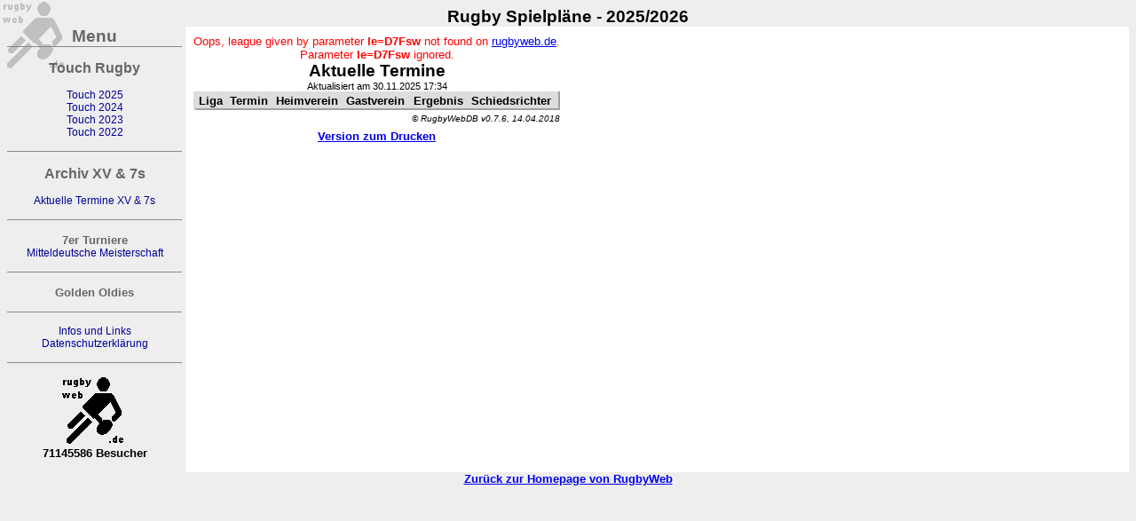

--- FILE ---
content_type: text/html; charset=UTF-8
request_url: https://rugbyweb.eu/index.php?league=D7Fsw
body_size: 3293
content:
<!DOCTYPE HTML PUBLIC "-//W3C//DTD HTML 4.01 Transitional//EN" "http://www.w3.org/TR/html4/loose.dtd">
<html>
<head>
 <meta name="keywords" content="rugby deutschland ergebnisse ergebnis scores termine fixtures tabellen bundesliga regionalliga sport DRV news links neuigkeiten aktuell regional schiedsrichter referee" >
 <meta name="description" content="RugbyWeb - Aktuelle Termine, Ergebnisse, Tabellen vom deutschen Rugby" >
 <meta http-equiv="Content-Type" content="text/html; charset=ISO-8859-1" >
 <meta property="og:image" content="http://www.rugbyweb.de/img/rw.gif">
 <meta http-equiv="pragma" content="no-cache" >
 <meta name="robots" content="index,follow" >
 <meta name="ROBOTS" content="index" >
 <meta name="ROBOTS" content="follow" >
 <meta name="language" content="de" >
 <meta name="author" content="adler sevens" >

 <link rel="SHORTCUT ICON" href="./img/favicon.ico" >
 <link rel="stylesheet" type="text/css" href="./css/styles.css" >
 <link rel="stylesheet" type="text/css" href="./css/rw2.css" >
 <link rel="stylesheet" type="text/css" href="./css/typography.css" >
  
<!-- <script src="https://ajax.googleapis.com/ajax/libs/jquery/1.8.2/jquery.min.js" type="text/javascript"></script> -->
 <script src="./frames/jquery.3.4.1/jquery.min.js" type="text/javascript"></script>
 <script src="./js/rugbyweb.js" type="text/javascript"></script>
 
 <title>RugbyWeb Spielpl&auml;ne - D7Fsw</title>
</head>
<body>
<div>
  	<div id="overLay" classname="overlayBG" class="overlayBG" style="display:none;"></div>
  	<div id="linkBox" display="hide" style="top:10%; left:30%; margin-left:0px; right:10%; width:auto; min-width:20em; max-width:40em; position:sticky; display:none;">
  		<div class="header clear">
  		  <div class="lightboxtitle" style="float:none;">Datenschutzhinweis</div>
  	  </div>
  	  <div class="content">
 	  		<div class="title"><b>Die aufgerufene Seite ist ein Google Docs Dokument des <nobr><a class=extlink" href="http://www.rugbydeutschland.org" target="drv">Deutschen Rugby-Verbandes</a></nobr></b></div>
        <div class="text">
          <br>Das Formular liegt auf einem Server au&szlig;erhalb der EU und es werden unter anderem Elemente von Google genutzt, Cookies gesetzt, Tracker verwendet und Auswertungen vorgenommen. Auch werden Daten in die USA &uuml;bertragen.<br>
          Daf&uuml;r ist Ihre Zustimmung notwendig.<br>
          <br>
          Die <a href="https://policies.google.com/privacy?hl=de&gl=de" title="Google Datenschutzerkl&auml;rung" target="google">Datenschutzerkl&auml;rung von Google</a> k&ouml;nnen Sie <a href="https://policies.google.com/privacy?hl=de&gl=de" title="Google Datenschutzerkl&auml;rung" target="google">hier</a> lesen.<br>
          <br>
          Treffen Sie Ihre Entscheidung!<br>
        </div>
      </div>
      <div class="buttons">
        <button class="confirm" onClick=GDPRfadeOut()><b>Ablehnen</b></button>&nbsp;&nbsp;
        <button class="reject"  onClick="parent.open('https://docs.google.com/spreadsheets/d/1P_UxqPeo4yUaMFi4CzKj9KW7wc0WZ_6P/edit#gid=148183917')"><b>Link aufrufen</b></button>
      </div>
    </div>


<div align="center"><font face="Arial"><strong><big><big>
Rugby Spielpl&auml;ne - 2025/2026
</big></big></strong></font></div><p hidden><img src="./img/rugby.gif" alt="rugbyweb"></p> 
<table summary="Seite" cellspacing="0" cellpadding="0" style="border-width:10px" class="noframe">
<tr>
<td valign="top"><div class="menu mainmenu">
<table summary="Menu" cellspacing="0" cellpadding="0">
<tr><th class="header">Menu</th></tr>

<tr><th><div class="borderStyle"><a href="">&nbsp;</a></div> </th></tr>
<tr><th><a class="hideLink" href="index.php?show=touch"><big>Touch Rugby</big></a> </th></tr>
<tr><th><a href="">&nbsp;</a> </th></tr>
<tr><th><a href="index.php?show=touch&season=22">Touch 2025</a> </th></tr>
<tr><th><a href="index.php?show=touch&season=21">Touch 2024</a> </th></tr>
<tr><th><a href="index.php?show=touch&season=20">Touch 2023</a> </th></tr>
<tr><th><a href="index.php?show=touch&season=19">Touch 2022</a> </th></tr>
<tr><th><a href="">&nbsp;</a> </th></tr>
<tr><th><div class="borderStyle"><a href="archive/index.php"><div style="font-weight:bold; color:#666666; font-size:13.4px;"></br><big>Archiv XV & 7s</big></div></a></div> </th></tr>
<tr><th><a href="">&nbsp;</a> </th></tr>
<tr><th><a href="index.php?current">Aktuelle Termine XV & 7s</a> </th></tr>
<tr><th><a href="">&nbsp;</a> </th></tr>
<tr><th><div class="greyBorderStyle"></br>7er Turniere</div> </th></tr>
<tr><th><a href="index.php?league=SLmd7">Mitteldeutsche Meisterschaft</a> </th></tr>
<tr><th><a href="">&nbsp;</a> </th></tr>
<tr><th><div class="borderStyle"><a href="index.php?league=OLDIES&ref=0"><div style="font-weight:bold; color:#666666; font-size:13.4px;"></br>Golden Oldies</div></a></div> </th></tr>
<tr><th><a href="">&nbsp;</a> </th></tr>
<tr><th><div class="borderStyle"><a href="index.php?show=info"></br>Infos und Links</a></div> </th></tr>
<tr><th><a href="index.php?show=dataprotection">Datenschutzerkl&auml;rung</a> </th></tr>
<tr><th><a href="">&nbsp;</a> </th></tr>



<tr><th><div class="logo"><a href="http://www.rugbyweb.de" title="www.rugbyweb.de" target="_top"></br><img src="img/rugbyweb.gif" alt="RugbyWeb" border="0" /></a></div></th></tr>
<tr><th>71145586 Besucher</th></tr>
<tr><td class="dummy">----Nordrhein-Westfalen--VL----------</td></tr>
</table>

<div>
</div>
</div>
<!-- Menu ends here ................................... -->

</td><td>&nbsp;</td>

<td valign="top" bgcolor="#FFFFFF" width="100%">

<table summary="Layout" bgcolor="#FFFFFF"><tr><td><table summary="Layout" bgcolor="#FFFFFF"><tr><td>

<!-- ShowDB starts here ************************************************************ -->
<!-- whoever wants this part might  it using PHP with the following syntax -->
<!-- readfile("http://www.rugbyweb.de/showdb.inc.php?param1=value1&param2=value2") -->
<!-- apply the same params and values used for the index.php file on rugbyweb.de     -->
<!-- additional parameter &layout=value3 may be added. currently the layout          -->
<!-- values "rw", "rw2", "rj", "scrum" and "scrum2" are supported          -->
<!-- example: http://www.rugbyweb.de/showdb.inc.php?layout=rj&league=BL1             -->
<!-- this shows the 1 Division League (BL1) using the rugby journal layout (rj)      -->
<!-- pls note, that css classes and styles are, even where used now, still a big     -->
<!-- hack and have to be revised completely                                          -->
<!-- whatsoever the layout "rw2" is based on CSS and can be used for a modified    -->
<!-- presentation style. use http://www.rugbyweb.de/css/rw2.css as an example        -->
<!-- Generated Code Is Valid HTML 4.01 Transitional                                  -->
<!--                                                                                 -->
<!-- Legal Notice:                                                                   -->
<!-- A reference to the source of this information (rugbyweb.de) is required.        -->
<!-- Whoever uses or includes data from rugbyweb.de accepts this condition.          -->
<div class="rugbyweb">
<table summary="layout" class="center"><tr><td class="center">
<font color="red">Oops, league given by parameter <b>le=D7Fsw</b> not found on <a href=http://www.rugbyweb.de>rugbyweb.de</a>.
<br />Parameter <b>le=D7Fsw</b> ignored.</font><br />
<font face="Arial"><strong><big><big>Aktuelle Termine</big></big></strong></font><small><br />Aktualisiert am 30.11.2025 17:34</small>
<div class="nodec">
<table summary="Spiele" class="games">
<tr><th>Liga</th><th colspan="2">Termin</th><th>Heimverein</th><th class="nopad"></th><th>Gastverein</th><th colspan="3">Ergebnis</th><th>Schiedsrichter</th></tr>
</table>
</div></td></tr>
<tr><td>

<div align="right"><font size="-2"><i>&copy; RugbyWebDB v0.7.6, 14.04.2018</i></font></div>
</td></tr>
</table>
</div>  <!-- end of <div class="rugbyweb"> -->
<!-- ShowDB ends here **************************************** -->


</td></tr><tr><td align="center"><a href="index.php?league=D7Fsw&amp;print=yes" target="rw_print"><b>Version zum Drucken</b></a></td></tr></table></td></tr></table></td></tr></table><div align="center"><a href="http://www.rugbyweb.de" target="_top"><b>Zur&uuml;ck zur Homepage von RugbyWeb</b></a>
</div><!--
<a href="https://seal.beyondsecurity.com/vulnerability-scanner-verification/www.rugbyweb.eu"><img src="https://seal.beyondsecurity.com/verification-images/www.rugbyweb.eu/vulnerability-scanner-2.gif" alt="Website Security Test" border="0" /></a>
-->
</div>
</body>
</html>


--- FILE ---
content_type: text/css
request_url: https://rugbyweb.eu/css/styles.css
body_size: 10984
content:
body {
 background-image:url(../img/rugbyweb_bg.gif);
 background-repeat:no-repeat;
 background-attachment:fixed;
 padding:0px;
 background-color:#EEEEEE;
 font-family:Arial,Verdana,Helvetica,sans-serif; font-size:13.4px;
 font-weight:normal; font-style:normal;
}
th {
 font-family:Arial,Verdana,Helvetica,sans-serif; font-size:13.4px;
 font-weight:bold; font-style:normal;
}
td {
 font-family:Arial,Verdana,Helvetica,sans-serif; font-size:13.4px;
 font-weight:normal; font-style:normal;
}

.hover { /* Tooltip auf Mobilger�ten */
� �border-bottom: 2px dotted;
� �position: relative;
}
.hover .title { /* Tooltip auf Mobilger�ten */
� �position: absolute;
� �top: 15px;
� �background: yellow;
� �padding: 5px;
� �left: 0;
� �white-space: nowrap;
}


 a:hover { background-color:#BBBBBB; }
 .mainmenu a { font-weight:normal; font-size:11.8px}
  td .dummy { white-space:nowrap; font-weight:bold; font-size:11.8px; color:#EEEEEE;}
 .menu a:link { text-decoration:none; color:#000099; }
 .menu a:active { text-decoration:none; color:#000099;}
 .menu a:visited { text-decoration:none; color:#000099;}
 .menu a:hover { font-weight:bold; text-decoration:underline; }
 .menu a { white-space:nowrap; }
 .nodec a:link { text-decoration:none; color:#000000; }
 .nodec a:active { text-decoration:none; color:#000000;}
 .nodec a:visited { text-decoration:none; color:#000000;}
 .nodec a:hover { text-decoration:underline;}
 a.title:link { color:#000000;}
 a.title:active { color:#000000;}
 a.title:visited { color:#000000;}
 a.title:hover { text-decoration:underline; }
 a.urllink { color:blue; }
 a.urllink:link { color:blue;}
 a.urllink:active { color:blue;}
 a.urllink:visited { color:blue;}
 a.urllink:hover { text-decoration:underline; }

 .mainmenu th.header { color:#666666; font-size:1.4em; }
 .mainmenu a.linkLabel { color:#666666; }
  .mainmenu a.hideLink { font-weight: bold; color: rgb(102, 102, 102); font-size:13.4px; }
 .mainmenu th div.borderStyle { border-style:solid; border-width:1px 0px 0px 0px; border-color:#888888; }
 .mainmenu th div.greyBorderStyle { font-weight:bold; color:#666666; border-style:solid; border-width:1px 0px 0px 0px; border-color:#888888; }
 .mainmenu th span.greyBorderStyle { font-weight:bold; color:#666666; border-style:solid; border-width:1px 0px 0px 0px; border-color:#888888; }
 .mainmenu th.multipleEntries{color:#666666;font-weight:normal }
 .mainmenu td.multipleEntries{color:#666666;font-weight:normal }
 .mainmenu th div.text { color:#666666; font-size:11.8px; font-weight:normal; }
 .mainmenu th div.logo { border-style:solid; border-width:1px 0px 0px 0px; border-color:#888888; }
  .mainmenu th div.logo a { display:block; Width:80px; margin:auto; }
table { color:#000000; }

table .chg    { background-color:#ff0000; } /* Neuer Termin bei Verlegungen */
table .chgold { text-decoration:line-through; color:#ff0000; } /* Verlegt ohne neuen Termin */
table .chgtxt { color:#ff0000; } /* Verlegt Text, ohne neuen Termin */
table .chgtme { color:#ff0000; } /* �nderung Uhrzeit */
table .chgref { color:#ff0000; } /* �nderung Referee */
table .strike { text-decoration:line-through; } /* Durchgestrichen */

table .dist0 { border-width:0px; height:2px;  }
table .dist1 { border-width:0px; height:10px; }
table .dist2 { border-width:0px; height:20px; }
table .dist3 { border-width:0px; height:30px; }
table .noframe { border-width:0px; }

table .INT { background-color:#FFD0D0; } /* red    */
table .CUP { background-color:#FFFFC0; } /* yellow */
table .CU2 { background-color:#E0FFFF; } /* yellow */
table .BL1 { background-color:#FFFFC0; } /* yellow */
table .BL2 { background-color:#E0FFFF; } /* blue   */
table .RL  { background-color:#E0E0E0; } /* grey   */
table .VL  { background-color:#FFFFFF; } /* white  */
table .DAM { background-color:#EFE3FD; } /* mauve  */
table .JU  { background-color:#E1FFE1; } /* green  */
table .FUN { background-color:#FFFFFF; } /* white  */

table.center {
  width:100%;
  text-align:center;
}
td.center {
  text-align:center;
}

.left {
  text-align:left;
}

#div .head{
  border-style:solid; border-width:1px 0px 0px 0px; border-color:#888888;
}

table.table { /* html-table */
/*  width:100%; */
  text-align:right;
  empty-cells:show;
  border-collapse:collapse;
  padding:1px 4px 1px 4px;
  white-space:nowrap;
  margin:auto;
  border:4px;
  border-color:#DDDDDD #A0A0A0 #A0A0A0 #DDDDDD;
  border-style:solid;
}
table.table tr{
  background-color:#FFFFFF;
}
table.table tr.row2{
  background-color:#EEEEEE;
}
table.table th{
  text-align:center;
  background-color:#DDDDDD;
  padding:1px 4px 1px 4px;
}

table.table th.left{
  text-align:left;
}
table.table td{
  padding:1px 4px 1px 4px;
}
table.table td.center{
  text-align:center;
}
table.table .left{
  text-align:left;
}
table.table td.nopad{
  padding:1px 0px 1px 0px;
}
table.table td.lpad1{
  padding-left:0px;
}
table.table td.rpad1{
  padding-right:1px;
}

table.games { /* html-table */
  width:100%;
  text-align:left;
  empty-cells:show;
  border-collapse:collapse;
  border:2px;
  border-color:#DDDDDD #A0A0A0 #A0A0A0 #DDDDDD;
  border-style:solid;
}
table.games tr{
  background-color:#FFFFFF;
}
table.games tr:hover.hover{  /* Tabellenzeile bei Maus�ber hervorheben*/
  background-color:#FFFFC0;
}
table.games tr.row2{
  background-color:#EEEEEE;
}
table.games tr.row2hover{
  background-color:#EEEEEE;
}
table.games tr:hover.row2hover{  /* Tabellenzeile bei Maus�ber hervorheben*/
  background-color:#FFFFC0;
}
table.games th{
  background-color:#DDDDDD;
  padding:1px 4px 1px 4px;
  white-space:nowrap;
}
table.games th.nopad{
  padding:1px 0px 1px 0px;
}
table.games td{
  padding:1px 4px 1px 4px;
}
table.games td.dateday{
  padding-right:0px;
}
table.games td.date{
  padding:1px 0px 1px 0px;
}
table.games td.datetime{
  padding-left:3px;
}
table.games td.nopad{
  padding:1px 0px 1px 0px;
}
table.games td.specialresult{
  color:#ff0000;
}
table.games td.dist0 { border-width:0px; height:3px;  }
table.games td.dist1 { border-width:0px; height:10px; }
table.games td.dist2 { border-width:0px; height:12px; }
table.games td.dist3 { border-width:0px; height:18px; }

.g-chg    { color:#ff0000; } /* Neuer Termin bei Verlegungen */
.g-chgold { text-decoration:line-through; color:#ff0000; } /* Verlegt ohne neuen Termin */
.g-chgtxt { color:#ff0000; } /* Verlegt Text, ohne neuen Termin */
.g-chgtme { color:#ff0000; } /* �nderung Uhrzeit */
.g-chgref { color:#ff0000; } /* �nderung Referee */
.g-strike { text-decoration:line-through; } /* Durchgestrichen */


tr.hover:hover { background-color:#FFFFC0; } tr.hover {} /* Tabellenzeile bei Maus�ber hervorheben*/



span.reflink:hover {
    color: #000000;
}
span.reflink {
    color: #0096D2;
}
.pointer {
    cursor: pointer;
}

#overlay {
   position: fixed;
   z-index:199;
   top: 0px;
   left: 0px;
   height:100%;
   width:100%;

}

* html #overlay { /* ie6 hack */
   position: absolute;
   height: expression(document.body.scrollHeight > document.body.offsetHeight ? document.body.scrollHeight : document.body.offsetHeight + 'px');
}

.overlayBG {
   background-color:#000;
   -ms-filter: "Alpha(Opacity=75)";
   filter:alpha(opacity=75);
   -moz-opacity: 0.75;
   opacity: 0.75;
}

#lightBox {
//  position:absolute;
  position:fixed;
  top:50%;
  left:50%;
  margin-left:-100px;
  margin-top:-100px;
  z-index:200;
  width:auto;
  height:auto;
  background-color:#fff;
  text-align:center;
  border-radius: 16px;
  border: 8px solid #0096D2;
}

#lightBox div.header {
  clear: both;
  display: block;
  padding: 8px;
  background: #E5E6E7;
  border-radius: 8px 8px 0 0;
}
#lightBox div.lightboxtitle {
  float: left;
  padding-top: 1px;
  font-size: 1.2em;
  font-weight: bolder;
  color: #0096D2; 
}
#lightBox div.remove {
  float: right;
  font-size: 150%;
  padding-left: 1em;
}
#lightBox div.remove :hover {
  color: red;
}
#lightBox .clear {
  clear: both;
}
#lightBox div.content {
  margin: 16px 8px 16px 8px;
  text-align: left;
}
#lightBox div.name {
  font-size: 1.2em;
}
#lightBox div.title {
  font-size: 1.2em;
  text-align:center;
}
#lightBox div.text {
  display:float;
}


* html #lightBox { /* ie6 hack */
  position: absolute;
  margin-top: expression(0 - parseInt(this.offsetHeight / 2) + (TBWindowMargin = document.documentElement && document.documentElement.scrollTop || document.body.scrollTop) + 'px');
}

#lightBox div.data a {
	  color: #0096D2;
    text-decoration: none;
}
#lightBox div.data a:hover {
    color: #444;
    text-decoration: none;
}
#lightBox div.data a:hover, a:active {
    outline: 0;
}

#lightBox div {
color: #444;
font-family: "Helvetica Neue", Helvetica, Arial, sans-serif;
font-size: 14px;
line-height: 20px;
}
#lightBox div.buttons {
	  text-align:center;
    margin: 0 0 20px;
}

#lightBox div.buttons button {
	  padding: 3px 5px;
	  border-radius: 6px;
}


#linkBox {
  position:fixed;
  top:50%;
  left:50%;
  margin-left:-100px;
  margin-top:-100px;
  z-index:200;
  width:auto;
  height:auto;
  background-color:#fff;
  text-align:center;
  border-radius: 16px;
  border: 8px solid #0096D2;
}

#linkBox div.header {
  clear: both;
  display: block;
  padding: 8px;
  background: #E5E6E7;
  border-radius: 8px 8px 0 0;
}
#linkBox div.lightboxtitle {
  float: left;
  padding-top: 1px;
  font-size: 1.2em;
  font-weight: bolder;
  color: #0096D2; 
}
#linkBox div.remove {
  float: right;
  font-size: 150%;
  padding-left: 1em;
}
#linkBox div.remove :hover {
  color: red;
}
#lightBox .clear {
  linkBox: both;
}
#linkBox div.content {
  margin: 16px 8px 16px 8px;
  text-align: left;
}
#linkBox div.name {
  font-size: 1.2em;
}
#linkBox div.title {
  font-size: 1.2em;
  text-align:center;
}
#linkBox div.text {
  display:float;
}


* html #linkBox { /* ie6 hack */
  position: absolute;
  margin-top: expression(0 - parseInt(this.offsetHeight / 2) + (TBWindowMargin = document.documentElement && document.documentElement.scrollTop || document.body.scrollTop) + 'px');
}

#linkBox div.data a {
	  color: #0096D2;
    text-decoration: none;
}
#linkBox div.data a:hover {
    color: #444;
    text-decoration: none;
}
#linkBox div.data a:hover, a:active {
    outline: 0;
}

#linkBox div {
color: #444;
font-family: "Helvetica Neue", Helvetica, Arial, sans-serif;
font-size: 14px;
line-height: 20px;
}
#linkBox div.buttons {
	  text-align:center;
    margin: 0 0 20px;
}

#linkBox div.buttons button {
	  padding: 3px 5px;
	  border-radius: 6px;
}


button.confirm {
	border: 2px solid green;
}
button.reject {
	border: 2px solid red;
}

div.referee ul {
line-height: 1.5em; 
  margin: 0.3em 0 0 1.5em; 
  padding: 0px; 
  list-style-image: url('../img/bullet.gif');
}

--- FILE ---
content_type: text/css
request_url: https://rugbyweb.eu/css/rw2.css
body_size: 2942
content:

div.rugbyweb table       { color:#000000; }

div.rugbyweb table.center{ width:100%; text-align:center; }
div.rugbyweb td.center   { text-align:center; }
div.rugbyweb .left       { text-align:left; }

div.rugbyweb table.table { /* html-table */
/*  width:100%; */
  text-align:right;
  empty-cells:show;
  border-collapse:collapse;
  padding:1px 4px 1px 4px;
  white-space:nowrap;
  margin:auto;
  border:4px;
  border-color:#DDDDDD #A0A0A0 #A0A0A0 #DDDDDD;
  border-style:solid;
}
div.rugbyweb table.table tr     { background-color:#FFFFFF; }
div.rugbyweb table.table tr.row2{ background-color:#EEEEEE; }
div.rugbyweb table.table th{
  text-align:center;
  background-color:#DDDDDD;
  padding:1px 4px 1px 4px;
}

div.rugbyweb table.table th.left  { text-align:left; }
div.rugbyweb table.table td       { padding:1px 4px 1px 4px; }
div.rugbyweb table.table td.center{ text-align:center; }
div.rugbyweb table.table .left    { text-align:left; }
div.rugbyweb table.table td.nopad { padding:1px 0px 1px 0px; }
div.rugbyweb table.table td.lpad1 { padding-left:0px; }
div.rugbyweb table.table td.rpad1 { padding-right:1px; }

div.rugbyweb table.games { /* html-table */
  width:100%;
  text-align:left;
  empty-cells:show;
  border-collapse:collapse;
  border:2px;
  border-color:#DDDDDD #A0A0A0 #A0A0A0 #DDDDDD;
  border-style:solid;
}
div.rugbyweb table.games tr{ background-color:#FFFFFF; }
div.rugbyweb table.games tr:hover.hover{  /* Tabellenzeile bei Maus�ber hervorheben*/
  background-color:#FFFFC0;
}
div.rugbyweb table.games tr.row2     { background-color:#EEEEEE; }
div.rugbyweb table.games tr.row2hover{ background-color:#EEEEEE; }
div.rugbyweb table.games tr:hover.row2hover{  /* Tabellenzeile bei Maus�ber hervorheben*/
  background-color:#FFFFC0;
}
div.rugbyweb table.games th{ 
  background-color:#DDDDDD;
  padding:1px 4px 1px 4px;
  white-space:nowrap;
}
div.rugbyweb table.games th.nopad   { padding:1px 0px 1px 0px; }
div.rugbyweb table.games td         { padding:1px 4px 1px 4px; }
div.rugbyweb table.games td.dateday { padding-right:0px; }
div.rugbyweb table.games td.date    { padding:1px 0px 1px 0px; }
div.rugbyweb table.games td.datetime{ padding-left:3px; }
div.rugbyweb table.games td.nopad   { padding:1px 0px 1px 0px; }
div.rugbyweb table.games td.specialresult{ color:#ff0000; }

div.rugbyweb table.games td.dist0 { border-width:0px; height:3px;  }
div.rugbyweb table.games td.dist1 { border-width:0px; height:10px; }
div.rugbyweb table.games td.dist2 { border-width:0px; height:12px; }
div.rugbyweb table.games td.dist3 { border-width:0px; height:18px; }

div.rugbyweb.g-chg    { color:#ff0000; } /* Neuer Termin bei Verlegungen */
div.rugbyweb.g-chgold { text-decoration:line-through; color:#ff0000; } /* Verlegt ohne neuen Termin */
div.rugbyweb.g-chgtxt { color:#ff0000; } /* Verlegt Text, ohne neuen Termin */
div.rugbyweb.g-chgtme { color:#ff0000; } /* �nderung Uhrzeit */
div.rugbyweb.g-chgref { color:#ff0000; } /* �nderung Referee */
div.rugbyweb.g-strike { text-decoration:line-through; } /* Durchgestrichen */
